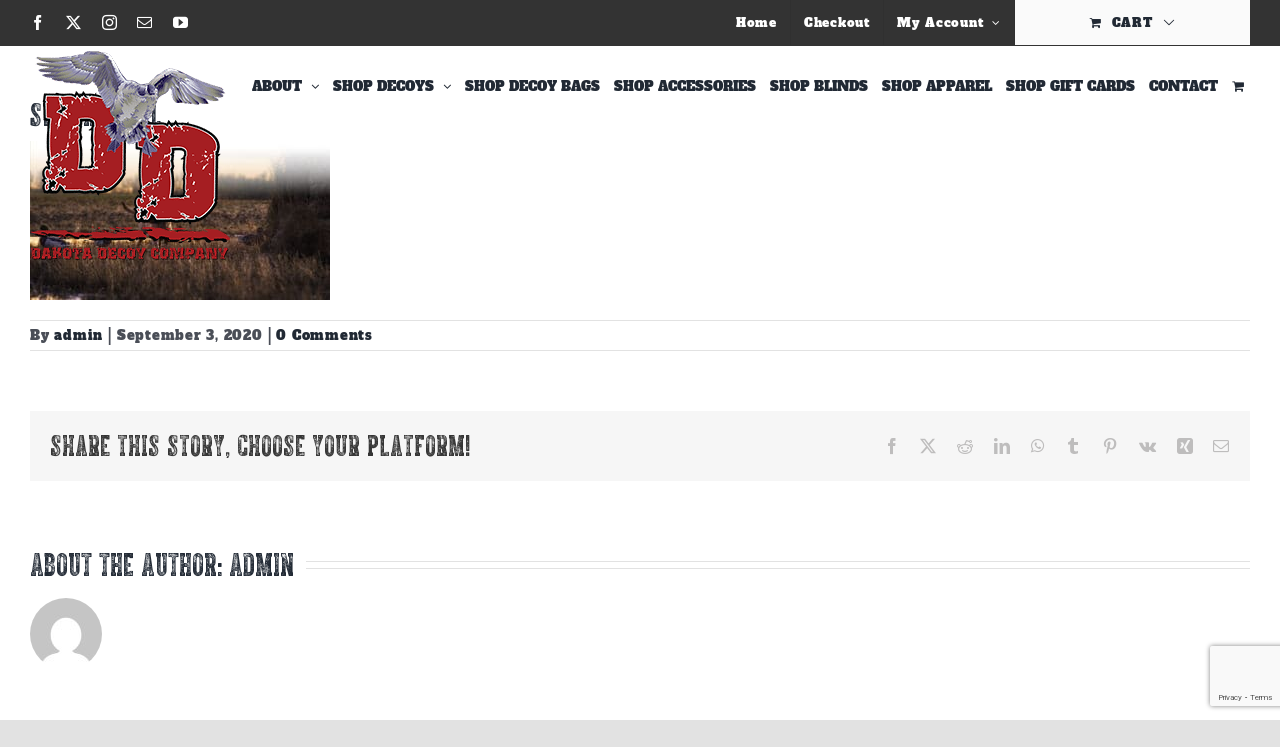

--- FILE ---
content_type: text/html; charset=utf-8
request_url: https://www.google.com/recaptcha/api2/anchor?ar=1&k=6LeItIYjAAAAAOlBVQkRyUnDQ4yrTs2tXNcquyty&co=aHR0cHM6Ly9kYWtvdGFkZWNveS5jb206NDQz&hl=en&v=PoyoqOPhxBO7pBk68S4YbpHZ&size=invisible&anchor-ms=20000&execute-ms=30000&cb=xpahsf8sl8ny
body_size: 48677
content:
<!DOCTYPE HTML><html dir="ltr" lang="en"><head><meta http-equiv="Content-Type" content="text/html; charset=UTF-8">
<meta http-equiv="X-UA-Compatible" content="IE=edge">
<title>reCAPTCHA</title>
<style type="text/css">
/* cyrillic-ext */
@font-face {
  font-family: 'Roboto';
  font-style: normal;
  font-weight: 400;
  font-stretch: 100%;
  src: url(//fonts.gstatic.com/s/roboto/v48/KFO7CnqEu92Fr1ME7kSn66aGLdTylUAMa3GUBHMdazTgWw.woff2) format('woff2');
  unicode-range: U+0460-052F, U+1C80-1C8A, U+20B4, U+2DE0-2DFF, U+A640-A69F, U+FE2E-FE2F;
}
/* cyrillic */
@font-face {
  font-family: 'Roboto';
  font-style: normal;
  font-weight: 400;
  font-stretch: 100%;
  src: url(//fonts.gstatic.com/s/roboto/v48/KFO7CnqEu92Fr1ME7kSn66aGLdTylUAMa3iUBHMdazTgWw.woff2) format('woff2');
  unicode-range: U+0301, U+0400-045F, U+0490-0491, U+04B0-04B1, U+2116;
}
/* greek-ext */
@font-face {
  font-family: 'Roboto';
  font-style: normal;
  font-weight: 400;
  font-stretch: 100%;
  src: url(//fonts.gstatic.com/s/roboto/v48/KFO7CnqEu92Fr1ME7kSn66aGLdTylUAMa3CUBHMdazTgWw.woff2) format('woff2');
  unicode-range: U+1F00-1FFF;
}
/* greek */
@font-face {
  font-family: 'Roboto';
  font-style: normal;
  font-weight: 400;
  font-stretch: 100%;
  src: url(//fonts.gstatic.com/s/roboto/v48/KFO7CnqEu92Fr1ME7kSn66aGLdTylUAMa3-UBHMdazTgWw.woff2) format('woff2');
  unicode-range: U+0370-0377, U+037A-037F, U+0384-038A, U+038C, U+038E-03A1, U+03A3-03FF;
}
/* math */
@font-face {
  font-family: 'Roboto';
  font-style: normal;
  font-weight: 400;
  font-stretch: 100%;
  src: url(//fonts.gstatic.com/s/roboto/v48/KFO7CnqEu92Fr1ME7kSn66aGLdTylUAMawCUBHMdazTgWw.woff2) format('woff2');
  unicode-range: U+0302-0303, U+0305, U+0307-0308, U+0310, U+0312, U+0315, U+031A, U+0326-0327, U+032C, U+032F-0330, U+0332-0333, U+0338, U+033A, U+0346, U+034D, U+0391-03A1, U+03A3-03A9, U+03B1-03C9, U+03D1, U+03D5-03D6, U+03F0-03F1, U+03F4-03F5, U+2016-2017, U+2034-2038, U+203C, U+2040, U+2043, U+2047, U+2050, U+2057, U+205F, U+2070-2071, U+2074-208E, U+2090-209C, U+20D0-20DC, U+20E1, U+20E5-20EF, U+2100-2112, U+2114-2115, U+2117-2121, U+2123-214F, U+2190, U+2192, U+2194-21AE, U+21B0-21E5, U+21F1-21F2, U+21F4-2211, U+2213-2214, U+2216-22FF, U+2308-230B, U+2310, U+2319, U+231C-2321, U+2336-237A, U+237C, U+2395, U+239B-23B7, U+23D0, U+23DC-23E1, U+2474-2475, U+25AF, U+25B3, U+25B7, U+25BD, U+25C1, U+25CA, U+25CC, U+25FB, U+266D-266F, U+27C0-27FF, U+2900-2AFF, U+2B0E-2B11, U+2B30-2B4C, U+2BFE, U+3030, U+FF5B, U+FF5D, U+1D400-1D7FF, U+1EE00-1EEFF;
}
/* symbols */
@font-face {
  font-family: 'Roboto';
  font-style: normal;
  font-weight: 400;
  font-stretch: 100%;
  src: url(//fonts.gstatic.com/s/roboto/v48/KFO7CnqEu92Fr1ME7kSn66aGLdTylUAMaxKUBHMdazTgWw.woff2) format('woff2');
  unicode-range: U+0001-000C, U+000E-001F, U+007F-009F, U+20DD-20E0, U+20E2-20E4, U+2150-218F, U+2190, U+2192, U+2194-2199, U+21AF, U+21E6-21F0, U+21F3, U+2218-2219, U+2299, U+22C4-22C6, U+2300-243F, U+2440-244A, U+2460-24FF, U+25A0-27BF, U+2800-28FF, U+2921-2922, U+2981, U+29BF, U+29EB, U+2B00-2BFF, U+4DC0-4DFF, U+FFF9-FFFB, U+10140-1018E, U+10190-1019C, U+101A0, U+101D0-101FD, U+102E0-102FB, U+10E60-10E7E, U+1D2C0-1D2D3, U+1D2E0-1D37F, U+1F000-1F0FF, U+1F100-1F1AD, U+1F1E6-1F1FF, U+1F30D-1F30F, U+1F315, U+1F31C, U+1F31E, U+1F320-1F32C, U+1F336, U+1F378, U+1F37D, U+1F382, U+1F393-1F39F, U+1F3A7-1F3A8, U+1F3AC-1F3AF, U+1F3C2, U+1F3C4-1F3C6, U+1F3CA-1F3CE, U+1F3D4-1F3E0, U+1F3ED, U+1F3F1-1F3F3, U+1F3F5-1F3F7, U+1F408, U+1F415, U+1F41F, U+1F426, U+1F43F, U+1F441-1F442, U+1F444, U+1F446-1F449, U+1F44C-1F44E, U+1F453, U+1F46A, U+1F47D, U+1F4A3, U+1F4B0, U+1F4B3, U+1F4B9, U+1F4BB, U+1F4BF, U+1F4C8-1F4CB, U+1F4D6, U+1F4DA, U+1F4DF, U+1F4E3-1F4E6, U+1F4EA-1F4ED, U+1F4F7, U+1F4F9-1F4FB, U+1F4FD-1F4FE, U+1F503, U+1F507-1F50B, U+1F50D, U+1F512-1F513, U+1F53E-1F54A, U+1F54F-1F5FA, U+1F610, U+1F650-1F67F, U+1F687, U+1F68D, U+1F691, U+1F694, U+1F698, U+1F6AD, U+1F6B2, U+1F6B9-1F6BA, U+1F6BC, U+1F6C6-1F6CF, U+1F6D3-1F6D7, U+1F6E0-1F6EA, U+1F6F0-1F6F3, U+1F6F7-1F6FC, U+1F700-1F7FF, U+1F800-1F80B, U+1F810-1F847, U+1F850-1F859, U+1F860-1F887, U+1F890-1F8AD, U+1F8B0-1F8BB, U+1F8C0-1F8C1, U+1F900-1F90B, U+1F93B, U+1F946, U+1F984, U+1F996, U+1F9E9, U+1FA00-1FA6F, U+1FA70-1FA7C, U+1FA80-1FA89, U+1FA8F-1FAC6, U+1FACE-1FADC, U+1FADF-1FAE9, U+1FAF0-1FAF8, U+1FB00-1FBFF;
}
/* vietnamese */
@font-face {
  font-family: 'Roboto';
  font-style: normal;
  font-weight: 400;
  font-stretch: 100%;
  src: url(//fonts.gstatic.com/s/roboto/v48/KFO7CnqEu92Fr1ME7kSn66aGLdTylUAMa3OUBHMdazTgWw.woff2) format('woff2');
  unicode-range: U+0102-0103, U+0110-0111, U+0128-0129, U+0168-0169, U+01A0-01A1, U+01AF-01B0, U+0300-0301, U+0303-0304, U+0308-0309, U+0323, U+0329, U+1EA0-1EF9, U+20AB;
}
/* latin-ext */
@font-face {
  font-family: 'Roboto';
  font-style: normal;
  font-weight: 400;
  font-stretch: 100%;
  src: url(//fonts.gstatic.com/s/roboto/v48/KFO7CnqEu92Fr1ME7kSn66aGLdTylUAMa3KUBHMdazTgWw.woff2) format('woff2');
  unicode-range: U+0100-02BA, U+02BD-02C5, U+02C7-02CC, U+02CE-02D7, U+02DD-02FF, U+0304, U+0308, U+0329, U+1D00-1DBF, U+1E00-1E9F, U+1EF2-1EFF, U+2020, U+20A0-20AB, U+20AD-20C0, U+2113, U+2C60-2C7F, U+A720-A7FF;
}
/* latin */
@font-face {
  font-family: 'Roboto';
  font-style: normal;
  font-weight: 400;
  font-stretch: 100%;
  src: url(//fonts.gstatic.com/s/roboto/v48/KFO7CnqEu92Fr1ME7kSn66aGLdTylUAMa3yUBHMdazQ.woff2) format('woff2');
  unicode-range: U+0000-00FF, U+0131, U+0152-0153, U+02BB-02BC, U+02C6, U+02DA, U+02DC, U+0304, U+0308, U+0329, U+2000-206F, U+20AC, U+2122, U+2191, U+2193, U+2212, U+2215, U+FEFF, U+FFFD;
}
/* cyrillic-ext */
@font-face {
  font-family: 'Roboto';
  font-style: normal;
  font-weight: 500;
  font-stretch: 100%;
  src: url(//fonts.gstatic.com/s/roboto/v48/KFO7CnqEu92Fr1ME7kSn66aGLdTylUAMa3GUBHMdazTgWw.woff2) format('woff2');
  unicode-range: U+0460-052F, U+1C80-1C8A, U+20B4, U+2DE0-2DFF, U+A640-A69F, U+FE2E-FE2F;
}
/* cyrillic */
@font-face {
  font-family: 'Roboto';
  font-style: normal;
  font-weight: 500;
  font-stretch: 100%;
  src: url(//fonts.gstatic.com/s/roboto/v48/KFO7CnqEu92Fr1ME7kSn66aGLdTylUAMa3iUBHMdazTgWw.woff2) format('woff2');
  unicode-range: U+0301, U+0400-045F, U+0490-0491, U+04B0-04B1, U+2116;
}
/* greek-ext */
@font-face {
  font-family: 'Roboto';
  font-style: normal;
  font-weight: 500;
  font-stretch: 100%;
  src: url(//fonts.gstatic.com/s/roboto/v48/KFO7CnqEu92Fr1ME7kSn66aGLdTylUAMa3CUBHMdazTgWw.woff2) format('woff2');
  unicode-range: U+1F00-1FFF;
}
/* greek */
@font-face {
  font-family: 'Roboto';
  font-style: normal;
  font-weight: 500;
  font-stretch: 100%;
  src: url(//fonts.gstatic.com/s/roboto/v48/KFO7CnqEu92Fr1ME7kSn66aGLdTylUAMa3-UBHMdazTgWw.woff2) format('woff2');
  unicode-range: U+0370-0377, U+037A-037F, U+0384-038A, U+038C, U+038E-03A1, U+03A3-03FF;
}
/* math */
@font-face {
  font-family: 'Roboto';
  font-style: normal;
  font-weight: 500;
  font-stretch: 100%;
  src: url(//fonts.gstatic.com/s/roboto/v48/KFO7CnqEu92Fr1ME7kSn66aGLdTylUAMawCUBHMdazTgWw.woff2) format('woff2');
  unicode-range: U+0302-0303, U+0305, U+0307-0308, U+0310, U+0312, U+0315, U+031A, U+0326-0327, U+032C, U+032F-0330, U+0332-0333, U+0338, U+033A, U+0346, U+034D, U+0391-03A1, U+03A3-03A9, U+03B1-03C9, U+03D1, U+03D5-03D6, U+03F0-03F1, U+03F4-03F5, U+2016-2017, U+2034-2038, U+203C, U+2040, U+2043, U+2047, U+2050, U+2057, U+205F, U+2070-2071, U+2074-208E, U+2090-209C, U+20D0-20DC, U+20E1, U+20E5-20EF, U+2100-2112, U+2114-2115, U+2117-2121, U+2123-214F, U+2190, U+2192, U+2194-21AE, U+21B0-21E5, U+21F1-21F2, U+21F4-2211, U+2213-2214, U+2216-22FF, U+2308-230B, U+2310, U+2319, U+231C-2321, U+2336-237A, U+237C, U+2395, U+239B-23B7, U+23D0, U+23DC-23E1, U+2474-2475, U+25AF, U+25B3, U+25B7, U+25BD, U+25C1, U+25CA, U+25CC, U+25FB, U+266D-266F, U+27C0-27FF, U+2900-2AFF, U+2B0E-2B11, U+2B30-2B4C, U+2BFE, U+3030, U+FF5B, U+FF5D, U+1D400-1D7FF, U+1EE00-1EEFF;
}
/* symbols */
@font-face {
  font-family: 'Roboto';
  font-style: normal;
  font-weight: 500;
  font-stretch: 100%;
  src: url(//fonts.gstatic.com/s/roboto/v48/KFO7CnqEu92Fr1ME7kSn66aGLdTylUAMaxKUBHMdazTgWw.woff2) format('woff2');
  unicode-range: U+0001-000C, U+000E-001F, U+007F-009F, U+20DD-20E0, U+20E2-20E4, U+2150-218F, U+2190, U+2192, U+2194-2199, U+21AF, U+21E6-21F0, U+21F3, U+2218-2219, U+2299, U+22C4-22C6, U+2300-243F, U+2440-244A, U+2460-24FF, U+25A0-27BF, U+2800-28FF, U+2921-2922, U+2981, U+29BF, U+29EB, U+2B00-2BFF, U+4DC0-4DFF, U+FFF9-FFFB, U+10140-1018E, U+10190-1019C, U+101A0, U+101D0-101FD, U+102E0-102FB, U+10E60-10E7E, U+1D2C0-1D2D3, U+1D2E0-1D37F, U+1F000-1F0FF, U+1F100-1F1AD, U+1F1E6-1F1FF, U+1F30D-1F30F, U+1F315, U+1F31C, U+1F31E, U+1F320-1F32C, U+1F336, U+1F378, U+1F37D, U+1F382, U+1F393-1F39F, U+1F3A7-1F3A8, U+1F3AC-1F3AF, U+1F3C2, U+1F3C4-1F3C6, U+1F3CA-1F3CE, U+1F3D4-1F3E0, U+1F3ED, U+1F3F1-1F3F3, U+1F3F5-1F3F7, U+1F408, U+1F415, U+1F41F, U+1F426, U+1F43F, U+1F441-1F442, U+1F444, U+1F446-1F449, U+1F44C-1F44E, U+1F453, U+1F46A, U+1F47D, U+1F4A3, U+1F4B0, U+1F4B3, U+1F4B9, U+1F4BB, U+1F4BF, U+1F4C8-1F4CB, U+1F4D6, U+1F4DA, U+1F4DF, U+1F4E3-1F4E6, U+1F4EA-1F4ED, U+1F4F7, U+1F4F9-1F4FB, U+1F4FD-1F4FE, U+1F503, U+1F507-1F50B, U+1F50D, U+1F512-1F513, U+1F53E-1F54A, U+1F54F-1F5FA, U+1F610, U+1F650-1F67F, U+1F687, U+1F68D, U+1F691, U+1F694, U+1F698, U+1F6AD, U+1F6B2, U+1F6B9-1F6BA, U+1F6BC, U+1F6C6-1F6CF, U+1F6D3-1F6D7, U+1F6E0-1F6EA, U+1F6F0-1F6F3, U+1F6F7-1F6FC, U+1F700-1F7FF, U+1F800-1F80B, U+1F810-1F847, U+1F850-1F859, U+1F860-1F887, U+1F890-1F8AD, U+1F8B0-1F8BB, U+1F8C0-1F8C1, U+1F900-1F90B, U+1F93B, U+1F946, U+1F984, U+1F996, U+1F9E9, U+1FA00-1FA6F, U+1FA70-1FA7C, U+1FA80-1FA89, U+1FA8F-1FAC6, U+1FACE-1FADC, U+1FADF-1FAE9, U+1FAF0-1FAF8, U+1FB00-1FBFF;
}
/* vietnamese */
@font-face {
  font-family: 'Roboto';
  font-style: normal;
  font-weight: 500;
  font-stretch: 100%;
  src: url(//fonts.gstatic.com/s/roboto/v48/KFO7CnqEu92Fr1ME7kSn66aGLdTylUAMa3OUBHMdazTgWw.woff2) format('woff2');
  unicode-range: U+0102-0103, U+0110-0111, U+0128-0129, U+0168-0169, U+01A0-01A1, U+01AF-01B0, U+0300-0301, U+0303-0304, U+0308-0309, U+0323, U+0329, U+1EA0-1EF9, U+20AB;
}
/* latin-ext */
@font-face {
  font-family: 'Roboto';
  font-style: normal;
  font-weight: 500;
  font-stretch: 100%;
  src: url(//fonts.gstatic.com/s/roboto/v48/KFO7CnqEu92Fr1ME7kSn66aGLdTylUAMa3KUBHMdazTgWw.woff2) format('woff2');
  unicode-range: U+0100-02BA, U+02BD-02C5, U+02C7-02CC, U+02CE-02D7, U+02DD-02FF, U+0304, U+0308, U+0329, U+1D00-1DBF, U+1E00-1E9F, U+1EF2-1EFF, U+2020, U+20A0-20AB, U+20AD-20C0, U+2113, U+2C60-2C7F, U+A720-A7FF;
}
/* latin */
@font-face {
  font-family: 'Roboto';
  font-style: normal;
  font-weight: 500;
  font-stretch: 100%;
  src: url(//fonts.gstatic.com/s/roboto/v48/KFO7CnqEu92Fr1ME7kSn66aGLdTylUAMa3yUBHMdazQ.woff2) format('woff2');
  unicode-range: U+0000-00FF, U+0131, U+0152-0153, U+02BB-02BC, U+02C6, U+02DA, U+02DC, U+0304, U+0308, U+0329, U+2000-206F, U+20AC, U+2122, U+2191, U+2193, U+2212, U+2215, U+FEFF, U+FFFD;
}
/* cyrillic-ext */
@font-face {
  font-family: 'Roboto';
  font-style: normal;
  font-weight: 900;
  font-stretch: 100%;
  src: url(//fonts.gstatic.com/s/roboto/v48/KFO7CnqEu92Fr1ME7kSn66aGLdTylUAMa3GUBHMdazTgWw.woff2) format('woff2');
  unicode-range: U+0460-052F, U+1C80-1C8A, U+20B4, U+2DE0-2DFF, U+A640-A69F, U+FE2E-FE2F;
}
/* cyrillic */
@font-face {
  font-family: 'Roboto';
  font-style: normal;
  font-weight: 900;
  font-stretch: 100%;
  src: url(//fonts.gstatic.com/s/roboto/v48/KFO7CnqEu92Fr1ME7kSn66aGLdTylUAMa3iUBHMdazTgWw.woff2) format('woff2');
  unicode-range: U+0301, U+0400-045F, U+0490-0491, U+04B0-04B1, U+2116;
}
/* greek-ext */
@font-face {
  font-family: 'Roboto';
  font-style: normal;
  font-weight: 900;
  font-stretch: 100%;
  src: url(//fonts.gstatic.com/s/roboto/v48/KFO7CnqEu92Fr1ME7kSn66aGLdTylUAMa3CUBHMdazTgWw.woff2) format('woff2');
  unicode-range: U+1F00-1FFF;
}
/* greek */
@font-face {
  font-family: 'Roboto';
  font-style: normal;
  font-weight: 900;
  font-stretch: 100%;
  src: url(//fonts.gstatic.com/s/roboto/v48/KFO7CnqEu92Fr1ME7kSn66aGLdTylUAMa3-UBHMdazTgWw.woff2) format('woff2');
  unicode-range: U+0370-0377, U+037A-037F, U+0384-038A, U+038C, U+038E-03A1, U+03A3-03FF;
}
/* math */
@font-face {
  font-family: 'Roboto';
  font-style: normal;
  font-weight: 900;
  font-stretch: 100%;
  src: url(//fonts.gstatic.com/s/roboto/v48/KFO7CnqEu92Fr1ME7kSn66aGLdTylUAMawCUBHMdazTgWw.woff2) format('woff2');
  unicode-range: U+0302-0303, U+0305, U+0307-0308, U+0310, U+0312, U+0315, U+031A, U+0326-0327, U+032C, U+032F-0330, U+0332-0333, U+0338, U+033A, U+0346, U+034D, U+0391-03A1, U+03A3-03A9, U+03B1-03C9, U+03D1, U+03D5-03D6, U+03F0-03F1, U+03F4-03F5, U+2016-2017, U+2034-2038, U+203C, U+2040, U+2043, U+2047, U+2050, U+2057, U+205F, U+2070-2071, U+2074-208E, U+2090-209C, U+20D0-20DC, U+20E1, U+20E5-20EF, U+2100-2112, U+2114-2115, U+2117-2121, U+2123-214F, U+2190, U+2192, U+2194-21AE, U+21B0-21E5, U+21F1-21F2, U+21F4-2211, U+2213-2214, U+2216-22FF, U+2308-230B, U+2310, U+2319, U+231C-2321, U+2336-237A, U+237C, U+2395, U+239B-23B7, U+23D0, U+23DC-23E1, U+2474-2475, U+25AF, U+25B3, U+25B7, U+25BD, U+25C1, U+25CA, U+25CC, U+25FB, U+266D-266F, U+27C0-27FF, U+2900-2AFF, U+2B0E-2B11, U+2B30-2B4C, U+2BFE, U+3030, U+FF5B, U+FF5D, U+1D400-1D7FF, U+1EE00-1EEFF;
}
/* symbols */
@font-face {
  font-family: 'Roboto';
  font-style: normal;
  font-weight: 900;
  font-stretch: 100%;
  src: url(//fonts.gstatic.com/s/roboto/v48/KFO7CnqEu92Fr1ME7kSn66aGLdTylUAMaxKUBHMdazTgWw.woff2) format('woff2');
  unicode-range: U+0001-000C, U+000E-001F, U+007F-009F, U+20DD-20E0, U+20E2-20E4, U+2150-218F, U+2190, U+2192, U+2194-2199, U+21AF, U+21E6-21F0, U+21F3, U+2218-2219, U+2299, U+22C4-22C6, U+2300-243F, U+2440-244A, U+2460-24FF, U+25A0-27BF, U+2800-28FF, U+2921-2922, U+2981, U+29BF, U+29EB, U+2B00-2BFF, U+4DC0-4DFF, U+FFF9-FFFB, U+10140-1018E, U+10190-1019C, U+101A0, U+101D0-101FD, U+102E0-102FB, U+10E60-10E7E, U+1D2C0-1D2D3, U+1D2E0-1D37F, U+1F000-1F0FF, U+1F100-1F1AD, U+1F1E6-1F1FF, U+1F30D-1F30F, U+1F315, U+1F31C, U+1F31E, U+1F320-1F32C, U+1F336, U+1F378, U+1F37D, U+1F382, U+1F393-1F39F, U+1F3A7-1F3A8, U+1F3AC-1F3AF, U+1F3C2, U+1F3C4-1F3C6, U+1F3CA-1F3CE, U+1F3D4-1F3E0, U+1F3ED, U+1F3F1-1F3F3, U+1F3F5-1F3F7, U+1F408, U+1F415, U+1F41F, U+1F426, U+1F43F, U+1F441-1F442, U+1F444, U+1F446-1F449, U+1F44C-1F44E, U+1F453, U+1F46A, U+1F47D, U+1F4A3, U+1F4B0, U+1F4B3, U+1F4B9, U+1F4BB, U+1F4BF, U+1F4C8-1F4CB, U+1F4D6, U+1F4DA, U+1F4DF, U+1F4E3-1F4E6, U+1F4EA-1F4ED, U+1F4F7, U+1F4F9-1F4FB, U+1F4FD-1F4FE, U+1F503, U+1F507-1F50B, U+1F50D, U+1F512-1F513, U+1F53E-1F54A, U+1F54F-1F5FA, U+1F610, U+1F650-1F67F, U+1F687, U+1F68D, U+1F691, U+1F694, U+1F698, U+1F6AD, U+1F6B2, U+1F6B9-1F6BA, U+1F6BC, U+1F6C6-1F6CF, U+1F6D3-1F6D7, U+1F6E0-1F6EA, U+1F6F0-1F6F3, U+1F6F7-1F6FC, U+1F700-1F7FF, U+1F800-1F80B, U+1F810-1F847, U+1F850-1F859, U+1F860-1F887, U+1F890-1F8AD, U+1F8B0-1F8BB, U+1F8C0-1F8C1, U+1F900-1F90B, U+1F93B, U+1F946, U+1F984, U+1F996, U+1F9E9, U+1FA00-1FA6F, U+1FA70-1FA7C, U+1FA80-1FA89, U+1FA8F-1FAC6, U+1FACE-1FADC, U+1FADF-1FAE9, U+1FAF0-1FAF8, U+1FB00-1FBFF;
}
/* vietnamese */
@font-face {
  font-family: 'Roboto';
  font-style: normal;
  font-weight: 900;
  font-stretch: 100%;
  src: url(//fonts.gstatic.com/s/roboto/v48/KFO7CnqEu92Fr1ME7kSn66aGLdTylUAMa3OUBHMdazTgWw.woff2) format('woff2');
  unicode-range: U+0102-0103, U+0110-0111, U+0128-0129, U+0168-0169, U+01A0-01A1, U+01AF-01B0, U+0300-0301, U+0303-0304, U+0308-0309, U+0323, U+0329, U+1EA0-1EF9, U+20AB;
}
/* latin-ext */
@font-face {
  font-family: 'Roboto';
  font-style: normal;
  font-weight: 900;
  font-stretch: 100%;
  src: url(//fonts.gstatic.com/s/roboto/v48/KFO7CnqEu92Fr1ME7kSn66aGLdTylUAMa3KUBHMdazTgWw.woff2) format('woff2');
  unicode-range: U+0100-02BA, U+02BD-02C5, U+02C7-02CC, U+02CE-02D7, U+02DD-02FF, U+0304, U+0308, U+0329, U+1D00-1DBF, U+1E00-1E9F, U+1EF2-1EFF, U+2020, U+20A0-20AB, U+20AD-20C0, U+2113, U+2C60-2C7F, U+A720-A7FF;
}
/* latin */
@font-face {
  font-family: 'Roboto';
  font-style: normal;
  font-weight: 900;
  font-stretch: 100%;
  src: url(//fonts.gstatic.com/s/roboto/v48/KFO7CnqEu92Fr1ME7kSn66aGLdTylUAMa3yUBHMdazQ.woff2) format('woff2');
  unicode-range: U+0000-00FF, U+0131, U+0152-0153, U+02BB-02BC, U+02C6, U+02DA, U+02DC, U+0304, U+0308, U+0329, U+2000-206F, U+20AC, U+2122, U+2191, U+2193, U+2212, U+2215, U+FEFF, U+FFFD;
}

</style>
<link rel="stylesheet" type="text/css" href="https://www.gstatic.com/recaptcha/releases/PoyoqOPhxBO7pBk68S4YbpHZ/styles__ltr.css">
<script nonce="bkjPIdKHVfp8kt9emW7NjQ" type="text/javascript">window['__recaptcha_api'] = 'https://www.google.com/recaptcha/api2/';</script>
<script type="text/javascript" src="https://www.gstatic.com/recaptcha/releases/PoyoqOPhxBO7pBk68S4YbpHZ/recaptcha__en.js" nonce="bkjPIdKHVfp8kt9emW7NjQ">
      
    </script></head>
<body><div id="rc-anchor-alert" class="rc-anchor-alert"></div>
<input type="hidden" id="recaptcha-token" value="[base64]">
<script type="text/javascript" nonce="bkjPIdKHVfp8kt9emW7NjQ">
      recaptcha.anchor.Main.init("[\x22ainput\x22,[\x22bgdata\x22,\x22\x22,\[base64]/[base64]/[base64]/bmV3IHJbeF0oY1swXSk6RT09Mj9uZXcgclt4XShjWzBdLGNbMV0pOkU9PTM/bmV3IHJbeF0oY1swXSxjWzFdLGNbMl0pOkU9PTQ/[base64]/[base64]/[base64]/[base64]/[base64]/[base64]/[base64]/[base64]\x22,\[base64]\\u003d\\u003d\x22,\[base64]/CnBrCuXN/MHLDjyvClD3CosOlIcKQV1IvFWHChMOYDlnDtsOuw4HDgsOlDQwlwqfDhTfDvcK8w75aw7AqBsKgAMKkYMK8BTfDkk/CvMOqNHlLw7d5woBkwoXDqmwpfkc9DcOrw6FMZDHCjcKvYMKmF8K3w6pfw6PDlRfCmknCsDXDgMKFLsKWGXpWIixKRcK1CMOwO8OHJ2Qhw7XCtn/DlsO8QsKFwrfCgcOzwrpeYMK8wo3CtwzCtMKBwpvCoRV7wqR0w6jCrsKaw4rCim3DsiU4wrvChMKAw4IMwqfDmy0ewprCr2xJB8OVLMOnw7BEw6lmw7PCiMOKECFcw6xfw5bCs37DkHfDu1HDk2k+w5lyZ8KmQW/DuTACdXAaWcKEwrjCsg5lw77DisO7w5zDsGFHNWYkw7zDokzDj0UvIT5fTsKjwpYEesOaw57DhAsxDMOQwrvCosKYc8OfD8OzwphKUcO8HRgWSMOyw7XCtMKbwrFrw5YBX37CgibDv8KAw6PDh8OhIxd7YWowKVXDjXTCti/[base64]/[base64]/[base64]/Cs8KMDsKqw4nCtMO5ZcOWVcKWw43DhMOvwrUEw7UswprDgHEywrrCkgnDs8KcwoR6w6TCqsOva1bCjMOhDT3Dg2jCucKwTCLCkcObw6PDhmwAwp5Jw5NzHsKOJnR7bhsqw69hwqLDiAUva8OkOsKoWMO2w4jCkcORKijCosO/[base64]/CghzCrk/[base64]/CkMO1w5HDlcO5ecKJw5LDn0oQBDMuWMKsX0BnNMOqA8KqDEEkw4HCnsK4XMKcbEM+wp3DvGAPwpgXOcK8wp7CvU4uw7oEEcKhw6PDusO/w5PCisKyKcKnSz5sJCvDkMOZw484wrdFZHMjw4DDqlbDocKcw7rChsORwozChsOgwoYIdMKhVi3CpmLDosO1wr5mI8KZK2TCugnDr8O1w77DuMKocRvCpcKtOy3ChHAhZ8OiwobDi8K0w7kiE2JTR23CpsKuw7cQZMORIUrDkMKdZmrCv8OXw5RCcMKrNsKAW8KwDMK/wqRlwo7Ckj0pwo5pw47Dtw9qwqzClGQ1wpnDgFJoM8O8wpRXw67DlnvCvE89wqvCocOZw5zCo8KCw6RqE1tofGjCiC57fMKXSWbDjsK1cQldQcO9wos0IwQaWMOcw47DlRjDlMOWZMO2XsOkEsKNw7dLYQoUWwgkXDhFwp/[base64]/CuVvDn8O9w4YtUMKRB8K4wp5VRMKnIcO4wrzCu1vCjsKuw6wNY8K2UCsWecOjw7fClMK8w7HDgn4Lw7xLwojDnEMEGxpHw6XCpCHDoGkbQQAkGUp7w6jDrTBFIzRXeMK4w64Cw6LCq8OaHsK9woVjZ8KqGMKXL0B8w7/CvAbDqMKyw4XCmyjDgQzDmmsxOzkxO1MpbcOow6Vbw44GPGUuw7vCoSdPw5jCr1lBwrMvIxnCi2kHw6nCrcKnw71oAXjDkEvCtsKACcKLwobDnmwdIsK/wqHDjsKvN2YHw47CoMOMY8OJwpnDmizDvw4yTsKDwpPDqsODRsKdwrdbw5M/CVXCjMKAGT5OJRTCgQTCjcKrw5jCjMK+w6zCq8OtQsKjwofDgB/DqxDDjUomworCtcO+WsKzBcONP20Iw6A/wogHKyfDkhQrw6PDlRbDhEh6wojCngfDp30Hw7vDpmddw7QRw5rCvxbCjGpsw6nCnEAwMmxfIkXDmCV4H8K/TwbClMOkH8KPwppiEMKiwpHCuMOQw6zCgTDCs3Y6EBc4AEcpw4fDsRtICynCo0cHwp7CvMOfwrVzTMOAw4/DlmMvAMKQLzPCiVnCmEEswrvCrMKjMEl+w4bDkSjDoMOTJMKIw5g8wpMmw74Jf8OxTMKiw7nDv8KCF3RHw5nDgsKJw4sre8O+wrnDjwLCnsODw745w6TDncK6wqDCkMKJw4vCgcKVw4pUw5zDq8OBX2cybMK/wrjDiMOPw5wLNhgKwqZ5HkTCvzTDl8Orw5fCo8K2VsKkVS3Dv0wswpgPw6xBwpnCoxDDqsOzS27DvF7DgsOiwrHDuDrCl0LDrMOcwrhGcizClXUuwpR4w6t2w7FBLMOPLV5Uw6HCrsKlw4/CmHvChCbClEfChz3CowYid8KMKV5LO8KkwoPDlAsZw4LCvC7DjcKnL8K3BUXDkMK6w4jCvTzDrzYow5HDkSESUBhBw79+KsOfIMK+w6bCkmjCuHrClsK8C8KkBQcNfRQJwrzDk8OEw5bDvlhQeivDmTIhDMOhWhxtcjvCkh/DrCQUw7UcwqBzO8KDwqhvwpYnwpFhK8OMCExuOgPCkg/Cjjk4BCYxbUHDvcOww59ow4bDmcOywoh2wrXCt8OKb0VBw7/[base64]/Ct2BDwqE2w4lZasODQ00sEcKCNGXClCN6wq0Ww5PDpsOxa8KRE8OSwp5dw63Cg8KQZ8KRcsKgF8KBLmIKwoTCocOGBR/CphHDrsKjBAMhSRwiLznCmsOjAMONw5FuM8K+wp1fRl3DoSjCk3vDnHjDqMOaDyTDlsOeQsKyw4crGMKoHiDDq8KvFABkUsKcJ3Now5pnBcKHYzfCicOswojCo0BtYsK+ACZmwoBIw6nCpMODV8K9BcOjwrtCwqjCksKIwrjDin4EGcObwqRFwo/[base64]/DrVpaw4/Dr8KDDcKQKEltehPCvGEAXMO0wrrDmk4oPkF+QV/CrErDqhZRwqsDE23CvCHDh0BwEsOZw5fDhUHDm8OeQVpcw4d/eG1qw4zDl8Osw4Ijwp0hw58ZwrnDvzcPbBTCqmYjc8K9KMK+w7vDghfCmSnDoTUJaMKEwptqFgXCnMO1wpzCpxTCicKMwpPDl15qBybDg0PDqsKpwrMrw67CoW5pwp/[base64]/[base64]/[base64]/CiMOhw7lyU8OrRMOgwq4MwpjCqjLDuMOLw7DDisO+wrMXQ8O6w78lVsOjwrPDuMKowopYcsKRwoZdwoTChQ3CisKRwqRPMcKqWXNgwr/CrsKMB8KlRnhsVMOCw7lpWMK0WsKlw6g6KRMwTcOFAMKawohNS8O8S8OQwq1dw6XDpUnDrsOdwo7DkmXDiMO+Uh7CgsKfOsKSNsOBw6rDgB9tAsKNwr/DgcKpGMOswq9Ww4XCiyB/w447TMOhwrnClsO9UsKCYWTCg0EzdjxzXCfCi0fCjsKzeVwwwp7DkHZfw6PDqsKUw5/Cq8OqHmDCtyzDoSDDim1GFMKGLFQDwp/CjcKCI8KCHm8kFcK/[base64]/CizRjZFnCggUCNhklwq7DgsKHccKqwqtfw5XCjSTCmcOfHxnCvcOIwqbDgU0hw54awo3CnWzDkcOtwpoHwr9xAwzDjyXCu8KIw7QZw7DCv8OawoLCtcKgVQAawonCmyw0PzTCksKzEMKlN8KBw6gLZMKQe8OOwpIgFE4jRAB4wobDv37CvyQ/J8O5YlHDqsKgHGLClsOjOcOww4VWKGHCvklBah/Cn11EwrctwpHDpVJRw7o4CcOsYHYUQsOPwpUlwppqeCl/[base64]/[base64]/dsO7cAnDi8OLw7Mjw6PDosKwD8KHZ0fDuA/Cm1pUw6LCh8K+w7lFKWc/PMOaL1DCnMOUwp3DkyZHesOGTgXDgF1nw7nDnsK0YwLCoV5Bw4LDlifChSlbDWHCkh8LOQMREcKbw7HCmhXDksKMRk4Iwrh7wrjCoU4MNMOdJA7DlCYCwq3CmlUCTcOqwoTCnCxvfSrCqcK2BixNUlrCuEJywqFXw6oYV3d/w6ILDMOBccKhHnscMwZdw6LDrcO2UmTDiXs0QQzDvnJ+GcO6EsKKw45ybHdpw5Jew7fCgiXDtcOjwq9/ZXjDgsKbYVHCgwIgw5R4Cg1RCSYAwo/DhcObw6LCvcKVw6XDkEDClEF6CMO6woJyRMKRNEnCvU5bwrjCncOOwqvDncOUw7LDoCDCv13Dr8Ocwod4w7/CqMOtbzlBMcKawp3DqCnDj2XCsTzCkMOrJxpzQGMfQ0pnw4Akw65uworCs8KawqJww5bDtkfCkEnDqzoYH8K1DjB9AMKSOMKqwozCqcKULRR+wr3Dg8OIw48ewq3CtsO5X13Co8KdZjTCn0IzwqNWTMKhPxVxwqd+w4o0wp7ComzDmSFVwr/DksK2wooVfcOkwpLChcKAwqDCpQTCth1NDjfCm8OiOwwQwpwGwrRYw4XCujlBF8OKUGoXOkbCusKDw6jDkWBPwog0Ikc9IBtgw55wGzwiw653w7gIJzFAwrHDh8Ksw5/[base64]/Dp0bDgMO6w612MVIkwp8mwp4hwoLCl17DrXIvGcO1Xxh8wpPCggnCssOhCMKNLMO3R8KZw53CssKAwqB0MSt8wonDhcKzw7LCisKZwrcoXMK7CsOUw4spwpDDhHjCv8KTwp/Ch17DtEpiMxLDksKNw54Lw6rDvn7Cj8OvVcKiOcKbw57DgMONw59DwpzCkCjClMKIw7/CgkDCncOlNMOIDMOwcDzCnMKHZsKUAWISwo9+w6HDgH/DuMO0w41ywpcmWGl0w63DrsO6wr/CjcOuw5vDvcOYw4k/wrATHMKFYMOSwrfCkMKjw7/DiMKowpUXwrrDrSJKa0EjXMO1w7ERwpPCqnrDsFnDo8OEwpfCtA/DoMO6w4Zzw4TDvzLDmhcmwqMPNMKJLMKARXLCt8O9wocieMKpe0htZ8Kfw4oxw7fCvWfCsMO6wqx/[base64]/[base64]/CrhrCgMOZfz7CiDfDmcKFwp14McK2RcKLcsKYBxnCocOnDcODR8OyYcK0wpvDs8KPYAxJwpzCmcOrM2jClcKbOcO/GsOLwqpCwq1mfcKiw6XDr8OiTsOlGiHCtFjCvsOxwpsMwoNkw7tew63ClFDDlkXCmWDCghDDmMOVf8KKwqzCpsOCw77DgcOTw5/CiBEnKMOnYWLDvhw8w67CsmIKw6hhPmXCthXCn2zCnsOAecOiFMOFQcOYXRpTI0o5wqlhOsOEw6TCuF4Vw5BSw4jDtsOIYsKqw7dUw5bDvynDhQw/[base64]/DqsK9e8OEUMOZF8Onw6FbNsKsdjgfSzXDoVLDnMKBw4ogEUXCnj9oUCxvUwg9GsOhwqDCqcOWUMOxUns9DWfCpMOsaMKsHcKBwrpaYMO8wq94PsKhwpgtaQUJBm0EbGQXSMOkAFTCv13CjRQRw6JHwoDCisOxJXU9w4dmXMKywqrDk8Kuw7vCkcO/wqnDksOqBsOewqcvwrjCr0TDmMKJM8OVXsOtcQrDg0dhw50RJcOGwqDCv2sHwqQZZ8KlIQXDpcOBwpxSw7/CuFBewrjCvV1kw7PDkj0RwqcAw6Z/BlTCjcO/[base64]/[base64]/fWvDhxPDqkfDucK8w5vDq8O0RMOQMjHDhcO1ZEJWQMKxw65bIAbDj1ZKIcKGw5nCrcK/[base64]/[base64]/CngrCqcK1wqk8BsOlw7HCsXcLe8KZIU/[base64]/CgkHCjh3Dr8KLRErDuj56GRjDgsKbTw8MY0HDkcOQUzB1SsKmwqZ4GMOdw63CiRbDlHtfw7RmMW1ww5BNc2LCsmPCsg/CvcO7w7rClnVrdHPCh0UYw67Ct8KnZVx0G23DokgRWsKtw4nCtW7DrlzCl8OHwo7CpAHCtnjCisONwofDvsK2FMORwo5eFEY5d1TCjljCmmhWw43DocKTUAM7T8OHwovConDCjy9uw67Dk2x/Q8OHA1fCpjLCkMKbJMO9KyvDiMOXecKEY8K4w5DDsDgoBgDCr2gawrhjwqnDlMKKXsKRPMK/FsOgw5nDucOewrB4w4EHw5/DgGDCjzYTelVHw6sfw5XCtwx6XEAgSSt0wqAdT1ZrVMOHwqHCiwDCgCQKSsOAwp9DwoQSwrfCusK2wqEwETXDocKPNAvCixpXw5tLw6rCjsO7TsK1w6cqw7nDsF8QGsO1w5vCuzzDjyfCvcK5w792wp9WB2kZwq3DhcKyw5DCqDxQworDvMKvwrgZbWFkw63DqR/Cgn5ww4PCjCrDtxhnwpDDuz/ChUM3w6XCpmzCgMOMBsKuXsO8w7jDvSnCqcORIsOndXFNwq/Cq2DCnsKOw6rDlsKYPsOWwo7DoUhLGcKEw7fDn8KATsOyw73CrMOZFMKRwrZgw5xEVjcDGcKKMMKJwrdNw5s0wrJoantvO3LDpA3DusKxwqprw6kXwpjDkHFFfW7Cil4POMOLGWp5WsKzCMK8wq/[base64]/[base64]/eXIObSLCq8K8w5ZZwr7Dv8OcEn1wQ8ObQTvCl1HDkcKKWEBWHjPCsMKtYTpUZjETwqxAw4nDnwrCk8OeIMKiO1DDvcOeHRHDp8K+RQRqw5/Ck3bDrsOlwpPDmcK0wqErwqvDksORZV3DjFbDi2ofwoE2wr7Cuhxmw7bCqWjCuSRAw6rDtigKP8OIwo/CtCXDmA90wrg4w6XCicKaw4B0N1ZaGsKaUsKKE8OLwpB4w6HCscKxw5wRNTAaVcKzOxMFFiMwwoTCkT3DrxpubAYww6HCsiFVw5/Ct3IEw4bDliPDusKFPsOjWVBPw7/[base64]/DsjzDqEHDv8K6PcKLw6fCo8OUQcKHw63CjChCwqoOKMKqw5AOwoF3wqHCgsKGHcKcwpRRwpIGZivDj8O3wp/DiD0BwpPChcK0EcOTwoMiwobDn3rDuMKqw4PDv8KALh/DqgPDlsO3w68MwqjDu8KnwrtPw4QwIXHDu0HCo1nCvMONGsKEw5QSHiDDg8O8wr1/ABbCkMKEw77Dlj/CnsOAwoXDu8Occzh6VsKJVDjChsOHw5o9OMKxw5xlwoUFw7TCksOjCmXCnMKPVGw5GcOcwq5ZU1QvOwfCkg/DmVJXwpEvwpIoPkIUV8OUwpQhSg/Cjz7CtkgSw4oNVm3CjcOMLmzDqMKhYHDDrcKowrVGJnBxUT4LDUbCgsOHw4bClmTCtcKTbsOlwqx+wrs1VMKVwq56wpXCoMKqNsKDw7R9wphiYMKtPsOFw74EKMKcOcOfw49Pwr8DVyhselk9M8Kgw5bDijLCiXwwS0vDssKEworDpMOGwpzDvcK8DQ0mwpI/[base64]/wrLDhkE8w7x3W8OHw6DDjMO5J8Orw7DDhMKNw6lGwrsNUsKxwq/DlMKpNSdlS8ORbsO+PcOdwqRUdXN4woscwooUXhxfEzbDjBhCE8KbN2g9eB4pw5BjNsOKw7HCkcOfdQIAw455I8KiHMOYwrYidXrCnEAfRMKfXhvDtMOUHcOtwo9cJcK2w5rDmzwcw7k0w71iTsKjPQnCgsOLOcK/wqXDjcOSwoV+ZV/ChBfDlhgtwrsnw63Co8KaSXvDvsO3EUPDscOzZMKcBBDCuiM4w6Jlw6jDvzYyTcKLFREBw4Bea8KKw47DihjCm2rDigzCvMOJwonCkMKXQsOzVUEEw6Z1UlNDbsOtfXHCqMKLVcKPw4oiRHrDtRJ4WAXCgcORw7MKVMOLaXVWw7MPwqgMwqhuw6fCkG/DpsKTJg5iasOffMOtdsKaeHgNwqLDn1gAw5AkGFTCkMO6wqIia1I1w7snwoPClsKOOcOXGWtlbCPCgsKbUMKkWsOzdDMrFkvDj8KzSMKyw6rDlB7CiU5HdSzDkwoSY3oGw47DiiHDhB/DtgfCqcOjwpfDjcKwGMOkAMOKwol3SWJAfsKrw4HCoMK0VsOiHlx3OMOVwqgaw5zDlD9iwpjDjMKzwokmwrcjw6rCuADCn1rDtX3DsMK5EMKmCTFewoHCgCXDiDJ3XEnCkn/CicOIwp3CsMOFWVs/[base64]/CmcOSO8OqDV1jDkIpYsKxw7AVScOmwrgCwqEGa1xowqTDonVGwpvDqETDpMKRHcKAwplyY8KDF8OQWcOgwpjDnnt6w5bChMOww5oQw6fDmcOMw6vCqF7CjMKkw7kBNzjDoMORZ1xMH8KcwoEVw7EqQyRdwpcxwpJLRjzDoycRGsK9KcOwdcKlwoEYw4guw4zDgGpcEW/CtX8zw7NVLwlKKsKNw4/CsRkTZwrCvnvCmcKBYMOOw7nChcKnTDF2MiViLB3CkUDDqn7DoAYHw5dFw4hvw69kUQcoO8KaViFQw5loEyjCusKJClnCr8OJF8KmasOXw4/CvsK/w4sZw7hMwrMWL8OtcsOkw6zDoMOTwpw2BsKtw5ITwpDCrsOVFcOiwpFNwrM2an1/[base64]/DqsOpPSrCt8OkT8OPOicbw4HCqRzCrnnDnMK5wrHDtsKacWBdJcOrw61ObBFywonDjhMpQ8Ksw4fChsOxE2HDqxJDGhvCtj7CpMKEwoXCsRzDlMKtw4LCmlTCpD/Dh0ArZMOKGmQ9HB/[base64]/THXCkVxwOR7CnxrDuldHNcONYF1mw5PDvSDCncOHwqAow5JjwqfDhMO1w5p+NnHDqsOvwo/DiynDqMKVf8KNw5TDikPDlmTDucO2w7PDnSVROcKEGzjCrznDhsO3w5bCkzwne2TDlGvDrMOLI8KYw4DDug7CjHXCvAZHw5zCl8KDTXDCp2IibzHDo8OlcMKFLHDDhBXDi8Obf8KqJcOyw6rDnGMzw6TDrsK/MgMaw57CoQTDuEMMwotFwqfCpDJ8LF/CvT7Dhl8WLkHDhFHDk1TCthnDhQUVEglELhrDmDoDHUppw6YMRcOKRn8ram/DlmtBwpNbDMO+WMO2fU93T8OqwpnCsSRMT8KTdcO3QcOdwrsnw4h9w43CqGgswphjwqvDnC/CscONFyHCmgIdw6nCs8Oew59dw7t7w6pXTcKPwr1+w4LDmknDlFQHQR5KwrXCjsK9Q8O1fcOhT8Ocw77CjHXCrW3ChsO3cnMrTVrDokNQGsKpGzJlK8KiL8KOREheHi1Ac8Onw7g6w69dw6DDj8KcYsOJwpU0w5rDoVdZwqFBXcKWw78/[base64]/DoxDDpibDuV9Lw77DksKewo3DsS10w6sqEMOtMcOuwoLCjsOgVsO7QcKWwo/Ct8KnBcK1eMOBD8OHwq3CvcK/wp8kwozDvxwdw6FBwr4aw6wEwpDDhzbDkj7DlcOWwprChGVRwoDCt8Olf0BcwoXDkUjCogXDuGfDnEBPwqEIw5hDw5kyDWBKKGFkAsOPBcKZwqUEw4LDqXRHJhMNw7LCmMObbcOzdkwswqbDlsKBw7/CicOyw4EEwrLDkMOJL8KXwrvCoMOCS1QUw5vCi2LDhhjCrVfDpS7CumzDnUQFRkE7wo9Ewr/DvEJ+wq/ClsO1wpTDiMOlwrgfwoN+G8O/w4MHKVsMw799IsONwqVJw70lKVYjw4kBRivCu8OEOTx2wp7DvzHDn8Kfwo7CqMOtwr/DhcKgPcK2fsKRwqsPLhlbAgnCvcKzbsO/[base64]/DtTfDqMKDNMKBwqEKVsKhw6tpwrMzXcOpZ8O9T03CqkbCjV7CnsKRTcKPw7tQQcOpw7FaaMK8dMOtH3nDo8OeMBbCuQPDl8KOexjCkAVQwosbw5HCncOOH1/DpMKKw4Ijw4jCuVXCoz7CncKseAYDacKqdcKBwq3DpMOTBsOqaAZyAyJOwq/CrnHCpsO2wrbCtsKiSMKkEhLCqBljwqXCoMOBwqnCn8KXGyvChGA0wpLCicKDw4xeRRLCsAErw6p4wpvDsgtkIsOoYRDDtcOLwrd9cy9NZcKOw442w5DCi8OOw6MIwpjCgwgow6g+GMO5RcOuwr8ew67CmcKgwqHCnCxgIg/DnnxYHMOow7/DgUstM8OiPcK+wo3CsnlEHwLDjMO/L3TCgyALBMOuw6/[base64]/Dg0MZwqQVw7rCh0ddQcO4VMKlOSjCvcO1wqHDnW56woTDs8OnEsOBEsKkfB82wqfDuMK+NcKSw4UBwr0XwpHDsD/CpmBnQGYxdMOqw6VPAsKHw7PDl8Kfw5crFnQSw6PCpA7CqsOgHUJ0PhDDpzzClSgfTWplw5XDmWMEYMKgRsOrDDrCvcOKw6jDhy/DtsKAIkvDnMKuwokgw6hURxpSEgPDrsOwRMO+JjpYVMOiwrhPw5TDuXHDmh0Nw43Cs8OZA8KUM17DgXJ0wo8Aw6/DmcKHbxnCgkFxV8OEwpTDgsKGSMOsw4TDu3LDg0JIYcKsSnx4Y8KrLsKfw487wowPwqPCr8O6w6fCpFFvw5vDg3o8TMOEw7plPcKyNV5wccOGw4fDkcOXw5LCoXTChcKwwoDDm1HDq0nDjUXDkcKuAHbDpjLDjxTDsQVCwoJOwoxkwpDDuj0FwojCgnV1w7XDhEnChW/CgkfCp8Kiw5low73Cs8KKSTfCoFXCgjtuUCXCu8OfwrfDo8OcP8KfwqpkwpzDsWZ0w5DCun59VMKrw5zCocKOBcOHwpQawq/CjcOqfMKkw67Cuz3CncKMDGRIVi5rw7PDtivDl8KAw6NFw73Cr8O8wqTDpsKIwpYzPCBlw45Swrx1JjkKQ8OwEHjCh1N5VMOGwqo5w6FQw4HCmyfCqMKgEAHDnMOJwpxow7omLsOrwqnCs1Y3EMK0wo5paD3ChD50w6fDmxvDjsOUH8KPV8KcCcOFwrUkwo/[base64]/wq/Du8KMwr82ScKQS0rDhMKXw6HChXzDssOmWcOPwpJfCV8KIAZ6G2JAw7zDuMKYR0hCw7rDi3QiwoR3bsKNw4zCg8OEw6nCkl46XiUXMBMLF2Z0w4HDnTwoJ8KSw5UDw4LDjC9Sb8KMF8KlVcK1wq/CrsOpBGkFUVrDqV10a8OjCSfDnzkWwrbDtsOQfMK4w77Cs2jCgsKuwrNEwr88bsKmw5XDu8O9w4JqwovDhcK/wqvDuCPCmiDDqGnCmcKNwovDkSfCisKqwp3DrsKoeRkYw7Elw7YFaMKDYjbClMO9cnDCscK0MmLCuUXDhMK5GMK5Vnwuw4nChFQywqsLwoU2w5bCr3PDu8OtJMO+w4A6chApcMOBZcKjCmrCil4Qw50BbGRrw5/CtsKDZgfCi0DCgsKzCmbDu8OqSjV+HsKkw5LDhhgDw4LDjMKrw7vCq10JDcOrbTFAbR8lw5MuS3YZWsKKw69iIHpGc07DvcKNw7rCgsO3w6k+IDQswoXDjy/[base64]/ChMOGUMKhw4A9UMKQw4okLxLDk3bDpMKiwqJBYcOxw4txEV1XwrQ0UMOuA8Ozwrche8KqGwwjwqnDucKYwpp8w6/DgcKUBBDCn3bCgTQbD8KxwroewrfCoA4NF2xsLWQvw54eNkcPKsK7KQpBAiLDl8KDcMKHw4PDmsOQw4zCjRoiF8OVwofCm01sBcO4w6UGCSnChit6RGFpw4fDksOQw5TDvV7CrXBFBMKFA2FBw5/[base64]/MTnCisKVD2ljBcOIETtVLS3DjATDp8O1woTDqBY8IDM7FQzCjMOPasKsYhIXwowWbsOtwq1zLMOKI8OxwpRgBXp3wqDDs8OdAB/[base64]/DjMKPCEZ6w5bCoHUbfWNCEMK2YicowqLDgGfDhiBEQMKWQcOlbD/Cn0zDlMOCw63Cu8Ovw7o5FFzCixFnwpp9UDQKG8KTa250IH/[base64]/[base64]/Ctwx7FEbCsmgqwqt2woAww5zCkMKqwq/CucK7T8KfPEHDuFHDlD8CJcOefMKBQzM+w4zDv2h2XcKQw49Nwqktw4tpw64Jw5/DrcKFdsKxf8OXQ1UhwoRIw4Y1w7rDpDAPF2nDuHF9IxxZw5c5FT0rw5VneyTCrcKLH1pnDHIawqHCvkN2VMKYw4cwworCuMO0Gytpw6/DlGRAwqQoRV/CoG8xBMO/wo40w6zCjMOMCcK9E3/CuntYwprDr8OYU24Aw4jCiDBUw7rCjnfCtMKIwqYSesKHwrgYHMO0NEvDhQtiwqMKw5MTwqfCrh7DssK3e03DiTvCmiLDlCLDn1lgwo9mR17Dvz/CrW4wdcKHwq3DjsOcKB/DmhBdw6HDl8Onwp1HM3XDlMKlSsKTKcO/wqN/PUrCt8KyMk/Dj8KDPngdZ8Oyw53CjzXClMKKw5LCmXvCgRsBw5zDp8KQEcKCwqPCqMO9wqrCt1TCkARaPcKBH3/CjT3Dsm0FW8OENi4rw41mLHFLFcOTwqTCkcKaRcOpw6bDoVJHwrF9wpPDlTLCrMOnw5lkwonDjU/DrzLChxpXVMOlCXzCvDbDnxnCu8O8w4oFw4LCucKVBy/[base64]/DjXtFWBbDuFcOwo/DnUHDusOAKVHDomgbwpt8MV/[base64]/w4pjZEMSw6oCwo/Dl05te8OJwqwPw5VQEMOLH8KvwrbDmcK2SHvCoDzCs3XDt8OFI8KHwrEcICTCgzzCgMOswpzCjsKpw4DCvlbCjMOpwoPCicOvwpXCqMOqOcKnZWgHNyLCjMOzwp/[base64]/w6I5Y8KgFMOUZ8Khw4fDiUwGSGIvw6zCvhsCwpzCvsO2w5t4PsOVw55Rw6nChsKQwoJQwo48NCR/FcKQwq1jwp1rZHXCjcKcdxFuwqgPIWjDiMOMw4JgYcOfwoLDlXFkw41vw6nCgErDsHlow7/[base64]/w4vCuyhKCSEXd8OQw4UTSMK/w5bCiF8EwoXCqsOpwo5ow5Z/[base64]/[base64]/[base64]/wqAyF8OrYcKhw5fCsMK/[base64]/[base64]/CucK/w5LChDYIKhA/[base64]/CpcKkMcOmYMKiZ3PDj8OReMKXwqjClBDCgR8dwrjClsK8wprChinDpQjDhMO4O8KvB1BsbcKRwo/[base64]/wqnDgsObAcOVw4/Di8OUdMOEXcOXWsKWwpnDlzfDojZHZjckw5HCq8KpLsKtw7DCn8K1fH4fS1Fla8OCQXzCh8O1bk7Dg3NtdMK+wqrDusO5w7xVZcKKJsKwwq4Ow4sTZHfCpMOJw7bCrMKodXQtwqoxwo/[base64]/cmtBYkLCiwxPC8KLIcKPw6lvRsOYw77ChcOkwqkpICvDuMKjw5PCl8KZWcK9CSBCKHMMwoErw50lw4hSwrPCth/Cj8OVw5ESwrY+LcKNMCXCkg9Nw7DCoMODwojCgwTDmVU2XMKcUsKmJsOOR8KcUE/CuQUhAS08VWfDnhl6wpPCiMOMbcKBw64oTsOGLMK7I8KsXgZGGGdjMx/Cs15Jwp9mwrjDn1p6asKuw5bDo8O8BMK2w48TIE8VasOEwp/Ch0nCpDHCkMOjaE1VwoQUwphqccKXdTDCuMKKw7HCgHbDp0V9w7rDsGzDox/Csj9kwqDDt8OGwocIw7wLYsKOAGrCs8KlHMOEwrvDkjolwqvDscKZMxcdf8OuP38QTsOeOGjDmMKKwobCqGRKahcDw4TCmcOcw4R3w63DpH/ChxNMw47CjRhIwogoTQYobxrCvMK/[base64]/[base64]/[base64]/[base64]/[base64]/Cv8O+wofDrx7DhGUtwpTCrTjCjMK4w4DDjsO1D8Oxw5fDrsKSbA9uD8KpwpjDk0dqwrHDhGzDssKZBHTDpQNNTjsUw7TCtEjCq8KqwpDDiGZMwqg8wpFVwoM+VGPDghLDncKww7vDtcKjYsK0RmpEZzjDo8OMP0rDuF0xw5jCploRwos/HVc7WCNdw6PClMKofFN7wpDCjHsbw7cLwrbCtsOxQ3PDn8OhwpXCoVTDsyIGw4/[base64]/DvhTCqBNewpbDuxdRw7sMAEs2w5A6w4hNK1DDnQrCmMKjw7PChX/DsMKKaMOsHGJqFMKXGcOwwr3DjV7Cs8OPfMKGLjLCkcKZw5zDtsK7Li3CkcOoWsKewqdYw7PCp8KewpPCocKaEWnCpHTDjsKYw7oKw5vCuMKjGW8pFkhgwo/Cj3QeJzTCjnpTwrXDpMOjw70zJsKOw5kDwqkAwoEBUnPCq8KHwrUpfMKHw5FxWcKQwpM8wozDjhM7GcKUwoTDlcOLw7RewpnDmTTDqCcOAxgYXmvDrMO/[base64]/[base64]/CqjnDpmUDwr3DowRew7nDoGYdK8OZSUhqFMOlRMOKKijDqsKLMsOQwo7DmMK+ExIJwoQPYzFWw5pfw7jCp8O6w4fDkAjDgcKuw6ZsQsKBVl3CmMOXdmJ+wr3Cm3XCqsKrf8KuVEJRYznDocOnw4fDmmnCsiPDmcOewq8nKcOzwp/CoTrCkjANw59tLsK1w7nCu8O0w6TCoMOlUgvDu8OZAAfCvwtFE8Kvw7QgF2hdZBYcw4BGw54HdXIXw63DuMO1TkjCtXYaYsKVWlPDoMKtW8KFwoYxPSXDucKESVXCusKnJWBif8ONNcKDGcKVwo/Cp8OKwoh6fsOQIcORw4cFBkrDlcKMLn3CtCVRwp0xw61cGXvCmBxNwpoNWSDCmyrCj8OtwqoAw6w5X8OiL8KHX8KwYsOHw5PCtsODw4vCvz88w6MNdXhEcFQFQ8KcHMKcdMKuBcOdXCddwosawpDCu8OYR8OjYMKUwrxFG8OTwrgtw5/[base64]/CnDvCoWgRV2RFw67DshDDgjlVL8KsdsOxw7IvK8OFw5HCksKeMMOZDgp9NyU/S8KKZ8KIwq5gFXrCssOuwrgdCSFaw5MiSlHDlG3Dknlhw4XDg8KtNxPCkGQFB8O0ecO/w6HDkS0fw6lOw4nClRE7FcOcwpDDnMOmwpnCvMOmwpQkO8OswoNAw7PDmhEiWEcXBcKNwpDDicO5woXCh8OHKnEDXw1FCsKuwppKw61PwrXDv8OSwobCpE5sw7wxwpnDl8Okw6bCj8KFeUk/[base64]/BQjCksOHw4B2w53CgC8lbgjCiE/CqsKyw6nCi8K2FsKSw5h+AMOew47CssOqWDvDoEzCr0YEwozDgS7CkMKiCBVcPwXCrcOWX8O4XifChzLChMKywoIXwo/CtgzDnkIjw6HDvEnCrTXDjMOjWMKTwpLDskUKKk3DhHRbIcOLYsOXd3d1CyPDkhAEbmbDkGRkw5QtwovCh8O/NMOqwprCn8OOwpzCt3hpccKZSHHCjF49w4HCnMK/cHw1W8Krwrt5w4w2EwDDm8KyUsK7UkHCulrDg8Kiw5lvGU4iAXFuwoRVw71Lw4LDs8Kvw7DChEXCogBLUsK5w4UlMCXCvcOtwq1HKipewqUAacKQVQnCrAwXw5/DtijDpWg6WmkmMAfDh1EGwoLDsMO0ARFhOMKEwoRVRMK+w7PDtk47MTUmUcORTsK0worDn8OjwosIwrHDqAnDucORwr8yw4x8w44gQSrDlwgiw5vCkkjDn8OMe8OnwoUdwpHDuMOAYMOQXMO9wol6X2PChDBLEsKqWsORNMKnwpYuOk/Dh8OiTcKDw4LDucOZwowvcQ\\u003d\\u003d\x22],null,[\x22conf\x22,null,\x226LeItIYjAAAAAOlBVQkRyUnDQ4yrTs2tXNcquyty\x22,0,null,null,null,1,[21,125,63,73,95,87,41,43,42,83,102,105,109,121],[1017145,420],0,null,null,null,null,0,null,0,null,700,1,null,0,\[base64]/76lBhnEnQkZnOKMAhnM8xEZ\x22,0,1,null,null,1,null,0,0,null,null,null,0],\x22https://dakotadecoy.com:443\x22,null,[3,1,1],null,null,null,1,3600,[\x22https://www.google.com/intl/en/policies/privacy/\x22,\x22https://www.google.com/intl/en/policies/terms/\x22],\x22tZrl7Co7JvoR5R7wOhp2J8jNlcdDcgSLT1MrAVzk4fs\\u003d\x22,1,0,null,1,1769309878721,0,0,[70,132],null,[5,16,188,173],\x22RC-uaD4l6Hjv_P8wQ\x22,null,null,null,null,null,\x220dAFcWeA4vc01lMaDtTPHoHOl8uKpVmOlR6rRl6OivvxbfCyD-0zp1-tg-FJ_QVI-7NV-L5WcypTRH8DMnXg8SWpB3zbY0YJYU9A\x22,1769392678498]");
    </script></body></html>